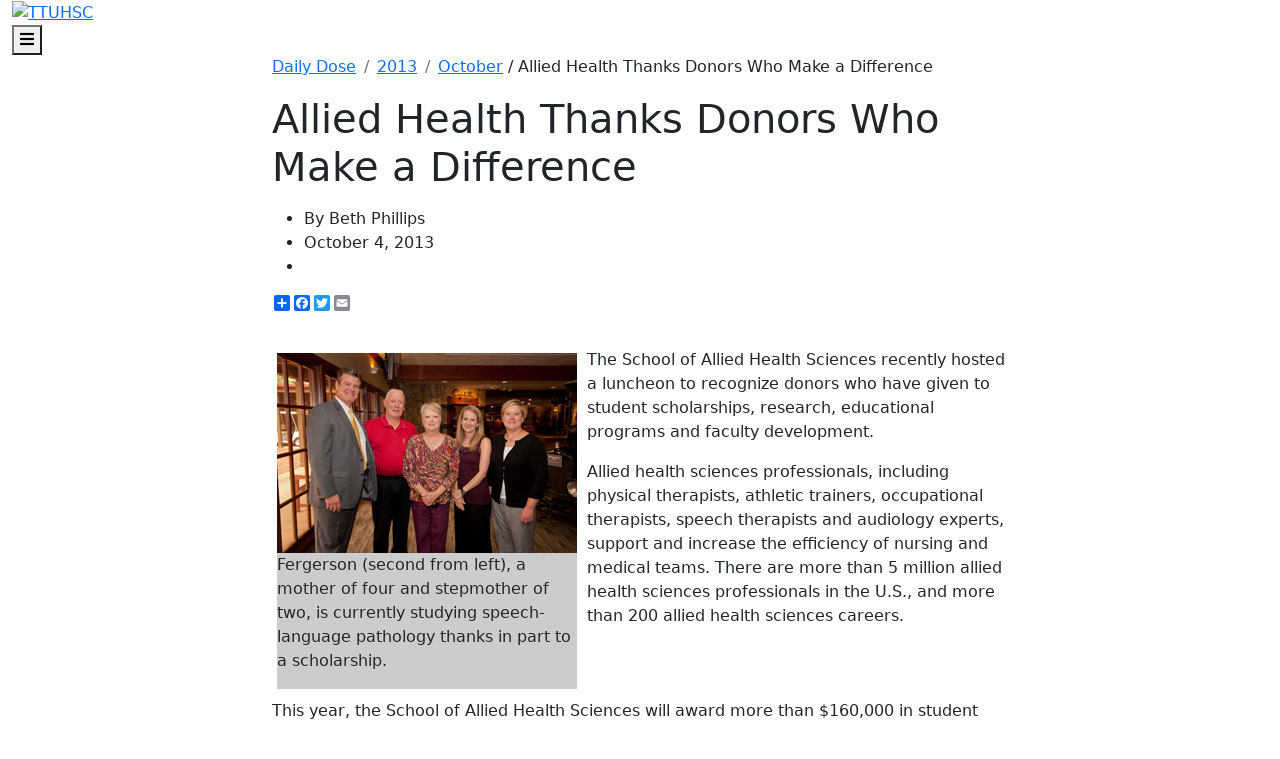

--- FILE ---
content_type: text/html; charset=utf-8
request_url: https://dailydose.ttuhsc.edu/2013/october/allied-health-thanks-donors-who-make-a-diffe.aspx
body_size: 11452
content:
<!DOCTYPE html><!DOCTYPE HTML><html class="no-js" lang="en">
   <head>
      <meta http-equiv="Content-Type" content="text/html; charset=UTF-8">
          <!-- Required meta tags -->
    <meta charset="utf-8">
    <meta name="viewport" content="width=device-width, initial-scale=1, shrink-to-fit=no">
    <meta name="description" content="">
      
    <!-- Bootstrap CSS -->
    <link href="https://cdn.jsdelivr.net/npm/bootstrap@5.0.1/dist/css/bootstrap.min.css" rel="stylesheet" integrity="sha384-+0n0xVW2eSR5OomGNYDnhzAbDsOXxcvSN1TPprVMTNDbiYZCxYbOOl7+AMvyTG2x" crossorigin="anonymous">
      
	<!-- College CSS -->
    <link rel="stylesheet" href="/_resources/css/styles.css"><!--Main Styles-->
    <link rel="stylesheet" href="/_resources/css/totopstyle.css"><!--Back to Top Styles-->
    <link rel="preconnect" href="https://fonts.gstatic.com">
    <link href="https://fonts.googleapis.com/css2?family=Roboto:wght@300;400;500;700;900&display=swap" rel="stylesheet"><!--Fonts-->
    <link rel="stylesheet" href="https://cdn.jsdelivr.net/npm/bootstrap-icons@1.5.0/font/bootstrap-icons.css"><!--Bootstrap Ions-->
    <link rel="stylesheet" href="https://use.fontawesome.com/releases/v5.15.3/css/all.css"><!-- Font Awescome CDN -->
    <link rel="stylesheet" href="/_resources/css/slick.css"/><!--Sliders/Carousels-->
    <link rel="stylesheet" href="/_resources/css/slick-theme.css"/><!--Sliders/Carousels-->
    <link rel="stylesheet" href="/_resources/css/slick-lightbox.css">

<!-- 	<script type="text/javascript">
		/* * * CONFIGURATION VARIABLES * * */
		var disqus_shortname = 'ttuhsc-test';

		/* * * DON'T EDIT BELOW THIS LINE * * */
		(function () {
			var s = document.createElement('script'); s.async = true;
			s.type = 'text/javascript';
			s.src = '//' + disqus_shortname + '.disqus.com/count.js';
			(document.getElementsByTagName('HEAD')[0] || document.getElementsByTagName('BODY')[0]).appendChild(s);
		}());
	</script> -->



      <meta name="Author" content="Beth Phillips">
      <meta name="FBURL" property="og:url" content="https://dailydose.ttuhsc.edu/2013/october/allied-health-thanks-donors-who-make-a-diffe.aspx">
      <meta name="FBType" property="og:type" content="">
      <meta name="FBTitle" property="og:title" content="">
      <meta name="FBDescription" property="og:description" content="">
      <meta name="FBImage" content="">
      <meta name="twitter:card" content="">
      <meta name="twitter:site" content="">
      <meta name="twitter:creator" content="">
      <meta name="twitter:title" content="">
      <meta name="twitter:description" content="">
      <meta name="twitter:image" content="">
      <meta charset="utf-8">
      <title>Allied Health Thanks Donors Who Make a Difference</title>
   </head>
   <body><header>
   <div class="container-fluid mobile-header">
      <div class="row">
         <div class="col-12">
            <div class="mobile-logo"><a href="/Default.aspx"><img src="/_dev/_resources/images/ttuhsc-arch-logo.png" alt="TTUHSC"></a></div><button type="button" data-bs-toggle="modal" data-bs-target="#site-navigation" class="menu-toggle" aria-label="Open Main Menu"><span class="fas fa-bars"></span><span class="visually-hidden">Menu</span></button></div>
      </div>
   </div>
   <div class="modal fade site-navigation" id="site-navigation" tabindex="-1" role="dialog">
      <div class="modal-dialog" role="document">
         <div class="modal-content">
            <div class="modal-body"><button type="button" class="btn menu-close d-lg-none" data-bs-dismiss="modal" aria-label="Close Main Menu"><span class="fas fa-times"></span> Close</button><nav class="main-navigation" aria-label="Primary navigation">
                  <div class="top-row">
                     <div class="container-fluid">
                        <div class="row">
                           <div class="col-lg-3 col-xl-2 g-0">
                              <div class="logo"><a href="/Default.aspx"><img src="/_resources/images/ttuhsc-arch-logo.png" alt="TTUHSC: Daily Dose" class="d-none d-lg-block"></a></div>
                           </div>
                           <div class="header-search-mobile">
                              <form id="mobile-searchForm" action="#" method="get" role="search" novalidate>
                                 <div class="input-group"><label class="search-label sr-only" for="mobile-searchbox">Search</label><input type="text" id="mobile-searchbox" class="form-control" title="searchbox" placeholder="Search..."><span class="input-group-btn"><button class="btn-submit" type="submit"><span class="fas fa-search"></span><span class="sr-only">Search</span></button></span></div>
                              </form>
                           </div>
                           <div class="col-lg-6 g-0">
                              <ul class="nav">
                                 <li class="nav-item"><a href="/listing.aspx?category=Health" class="nav-link">Health</a></li>
                                 <li class="nav-item"><a href="/listing.aspx?category=Education" class="nav-link">Education</a></li>
                                 <li class="nav-item"><a href="/listing.aspx?category=Research" class="nav-link">Research</a></li>
                                 <li class="nav-item"><a href="/listing.aspx?category=Campus%20Life" class="nav-link">Campus Life</a></li>
                              </ul>
                           </div>
                           <div class="col-lg-3 col-xl-4 g-0">
                              <nav class="aux d-none d-lg-block">
                                 <ul class="nav justify-content-lg-end header-social d-flex">
                                    <li><a href="https://www.facebook.com/ttuhsc" class="facebook"><span class="sr-only">Facebook</span></a></li>
                                    <li><a href="https://www.instagram.com/ttuhsc/" class="instagram"><span class="sr-only">Instagram</span></a></li>
                                    <li><a href="https://www.linkedin.com/school/texas-tech-university-health-sciences-center/" class="linkedin"><span class="sr-only">LinkedIn</span></a></li>
                                    <li><a href="https://twitter.com/ttuhsc" class="twitter"><span class="sr-only">Twitter</span></a></li>
                                    <li><a href="https://www.youtube.com/TTUHSCtv" class="youtube"><span class="sr-only">YouTube</span></a></li>
                                 </ul>
                              </nav>
                           </div>
                        </div>
                     </div>
                  </div>
                  <div class="bottom-row">
                     <div class="container-fluid">
                        <div class="row">
                           <div class="col-12">
                              <ul class="nav justify-content-lg-end">
                                 <li class="nav-item"><a href="https://app4.ttuhsc.edu/formbuilder/ViewForm.aspx?FormKey=c2b7117b-eacc-40f1-a524-dde00b0eecb6" class="nav-link">Subscribe</a></li>
                                 <li class="nav-item"><a href="https://www.ttuhsc.edu/communications-marketing/media/default.aspx" class="nav-link">Media</a></li>
                                 <li class="nav-item">
                                    <div class="header-search"><button class="btn btn-default"><span class="fas fa-search"></span><span class="sr-only">Search</span></button><form id="searchForm" action="https://dailydose.ttuhsc.edu/search/" method="get" role="search" novalidate>
                                          <div class="input-group"><label class="search-label sr-only" for="searchbox">Search</label><input type="text" id="searchbox" name="query" class="form-control" title="searchbox" placeholder="Search..."><span class="input-group-btn"><button class="btn-submit" type="submit"><span class="fas fa-search"></span><span class="sr-only">Search</span></button></span></div>
                                       </form>
                                    </div>
                                 </li>
                              </ul>
                           </div>
                        </div>
                     </div>
                  </div>
                  <nav class="aux d-block d-lg-none">
                     <ul class="nav justify-content-around header-social d-flex">
                        <li><a href="https://www.facebook.com/ttuhsc" class="facebook"><span class="sr-only">Facebook</span></a></li>
                        <li><a href="https://www.instagram.com/ttuhsc/" class="instagram"><span class="sr-only">Instagram</span></a></li>
                        <li><a href="https://www.linkedin.com/school/texas-tech-university-health-sciences-center/" class="linkedin"><span class="sr-only">LinkedIn</span></a></li>
                        <li><a href="https://twitter.com/ttuhsc" class="twitter"><span class="sr-only">Twitter</span></a></li>
                        <li><a href="https://www.youtube.com/TTUHSCtv" class="youtube"><span class="sr-only">YouTube</span></a></li>
                     </ul>
                  </nav>
               </nav>
            </div>
         </div>
      </div>
   </div>
</header>
      <div class="content" id="main-content">
         <div class="section">
            <div class="container">
               <div class="row">
                  <div class="offset-xl-2 col-12 col-xl-8">
                     <nav aria-label="breadcrumb">
                        <ol class="breadcrumb pl-0">
                           <li class="breadcrumb-item"><a href="/">Daily Dose</a></li>
                           <li class="breadcrumb-item"><a href="/2013/">2013</a></li>
                           <li class="breadcrumb-item"><a href="/2013/october/">October</a></li>&nbsp;/&nbsp;Allied Health Thanks Donors Who Make a Difference</ol>
                     </nav>
                     <h1>Allied Health Thanks Donors Who Make a Difference</h1>
                     <p class="lead"><em></em></p>
                     <ul class="meta-data">
                        <li class="author">By Beth Phillips</li>
                        <li class="pub-date">October 4, 2013</li>
                        <li class="category"><a href="/listing.aspx?category="></a></li>
                     </ul>
                     <div class="a2a_kit a2a_default_style"><a class="a2a_dd" href="https://www.addtoany.com/share_save?linkurl=#&amp;linkname=" title="Share"></a><a class="a2a_button_facebook" title="Share on Facebook"></a><a class="a2a_button_twitter" title="Share on Twitter"></a><a class="a2a_button_google_plus" title="Share on Goole Plus"></a><a class="a2a_button_email" title="Share on Email"></a></div><script>
								var a2a_config = a2a_config || {};
								a2a_config.linkurl = "https://dailydose.ttuhsc.edu/2013/october/allied-health-thanks-donors-who-make-a-diffe.aspx";
							</script><script src="//static.addtoany.com/menu/page.js"></script><div class="share-top-right"><iframe src="//www.facebook.com/plugins/like.php?href=https://dailydose.ttuhsc.edu/2013/october/allied-health-thanks-donors-who-make-a-diffe.aspx/&amp;layout=button_count&amp;send=false&amp;show_faces=false&amp;width=&amp;action=like&amp;colorscheme=light&amp;font=" style="height: 30px;"></iframe></div>
                     <div class="clearfix"></div>
                     <div>
                        <div style="width: 300px;float: left;margin: 5px 10px 10px 5px;background-color: #cccccc"><img src="/Images/Archive/5/files/2013/10/fergerson.jpg" alt="Fergerson (second from left), a mother of four and stepmother of two, is currently studying speech-language pathology thanks in part to a scholarship." width="300" height="200"><p>Fergerson (second from left), a mother of four and stepmother of two, is currently
                              studying speech-language pathology thanks in part to a scholarship.</p>
                        </div>
                        <p>The School of Allied Health Sciences recently hosted a luncheon to recognize donors
                           who have given to student scholarships, research, educational programs and faculty
                           development. </p>
                        <p>Allied health sciences professionals, including physical therapists, athletic trainers,
                           occupational therapists, speech therapists and audiology experts, support and increase
                           the efficiency of nursing and medical teams. There are more than 5 million allied
                           health sciences professionals in the U.S., and more than 200 allied health sciences
                           careers. </p>
                        <div style="clear:both"></div>
                        <p>This year, the School of Allied Health Sciences will award more than $160,000 in student
                           scholarships funded by private donors.</p>
                        <p>“I just want to say thank you to anyone who donates to any scholarship fund,” said
                           Tracy Fergerson, a mother four and stepmother of two who is pursuing her master’s
                           in <a href="http://www.ttuhsc.edu/health-professions/master-of-science-speech-language-pathology/">speech-language pathology</a>. “It is so helpful to students and many times we will never even meet the people
                           who give us the money or decide that we should receive it, but I hope they know that
                           they are truly making a difference.” </p>
                        <p>Fergerson, who is originally from Oklahoma, but has lived in Lubbock for about five
                           years, was inspired to pursue an allied health career after watching her twin boys
                           work with therapists for most of their lives. </p>
                        <p>Fergerson said if she hadn’t received a scholarship, she probably wouldn’t have been
                           able to reach her goal of helping other parents and special-needs children by becoming
                           a professional in the field of medical speech-language pathology.</p>
                        <p>“We are a fairly large family living on a single income while I am in school pursuing
                           this degree,” Fergerson said. “A large part of the fees have been paid with financial
                           aid loans, which have to be paid back after I graduate. Scholarships are a huge blessing
                           because every little bit is just a little that we don't have to worry about paying
                           back. It helps take some of the financial stress off.”</p>
                        <div style="width: 300px;float: right;margin: 5px 5px 10px 10px;background-color: #cccccc"><img src="/Images/Archive/5/files/2013/10/hatmaker.jpg" alt="Hatmaker, a student in the Master of Athletic Training program, came to TTUHSC because of the scholarship she received." width="300" height="200"><p>Hatmaker (front, right), a student in the Master of Athletic Training program, came
                              to TTUHSC because of the scholarship she received.</p>
                        </div>
                        <p>Tennessee native and athlete Jennifer Hatmaker said without the generous support of
                           donors, she would not have had the opportunity to attend one of the best <a href="http://www.ttuhsc.edu/health-professions/master-athletic-training/">Master of Athletic Training</a> programs in the country.</p>
                        <p>“I am here at Texas Tech University Health Sciences Center solely because of the scholarship
                           I received,” Hatmaker said. “I cannot imagine having gained the experiences and the
                           education  both clinically and as an individual  anywhere but here at TTUHSC.  To
                           know that I am being educated and trained by such a credible program in my field gives
                           me great confidence that I will become the educated and well-prepared athletic trainer
                           that I dream of becoming.”</p>
                        <p>Hatmaker said her motivation to eventually work in a clinic as an athletic trainer
                           assisting an orthopedic surgeon, and participating in a high school outreach program,
                           also comes from personal experience.</p>
                        <p>“Going through rehabilitation, I learned a little about the healing process of injuries,”
                           Hatmaker said. “On top of my love for the anatomy and physiology of the human body,
                           I love sports. I love being around driven individuals at all levels, be it a professional
                           women’s basketball player rehabbing an injured knee for the upcoming WNBA season,
                           or a junior [high school] football player.”</p>
                        <p>Just as Hatmaker dreams of helping athletes step back on the court or field to do
                           what they love, she credits donors with allowing her to blossom into the medical professional
                           she has dreamt of becoming.</p>
                        <p>“Every moment here has been an adventure,” Hatmaker said. “I have been challenged
                           in ways I never could imagine. And so much of the opportunity and learning I have
                           been able to do here in Lubbock are in huge part, because of those who donate funds
                           for scholarships. [Donors’] willingness to make sacrifices for students who are working
                           toward their dreams of bettering this world one patient or one athlete at a time have
                           provided us the opportunity to be the best we can be.”  </p>
                        <h5 style="width:60%">Image Gallery</h5>
                        <!--Undefined parameter for gallery match.--></div>
                  </div>
               </div>
            </div>
         </div>
         <div class="section bg-light-gray">
            <div class="container">
               <div class="row">
                  <div class="col-12">
                     <h2 class="bordered-headline mb-5">Related Stories</h2>
                     <div class="row"><div class="col-lg-4"><div class="card shadow"><div class="image-overlay"><div class="card-img-top"style="background-image: url('/2024/december/images/marty-clay-flag_255x204.jpg');"></div></div><span class="category"><a href="/listing.aspx?category="></a></span><div class="card-body"><ul class="meta-data"><li class="author">By Kay Williams</li><li class="pub-date">November 10, 2025</li></ul><h3><a href="https://dailydose.ttuhsc.edu/2025/november/veterans-marty-clay.aspx">Celebrating Veterans: TTUHSC’s General Martin Clay’s Legacy of Service and Leadership</a></h3><p>From his initial enlistment in the Army National Guard 36 years ago to his leadership in military and civilian health care management roles, Major General Martin Clay’s career has been shaped by adaptability, mission focus and service to others.</p></div></div></div><div class="col-lg-4"><div class="card shadow"><div class="image-overlay"><div class="card-img-top"style="background-image: url('/2024/december/images/top-ranked_255x204.jpg');"></div></div><span class="category"><a href="/listing.aspx?category="></a></span><div class="card-body"><ul class="meta-data"><li class="author">By Suzanna Cisneros</li><li class="pub-date">September 25, 2025</li></ul><h3><a href="https://dailydose.ttuhsc.edu/2025/september/absn-top-ranked.aspx">Texas Tech University Health Sciences Center School of Nursing Named Best Accelerated Bachelor of Science in Nursing Program in Texas </a></h3><p>The TTUHSC School of Nursing Accelerated Bachelor of Science in Nursing (BSN) program has been ranked the No. 1 accelerated nursing program in Texas by RegisteredNursing.org.</p></div></div></div><div class="col-lg-4"><div class="card shadow"><div class="image-overlay"><div class="card-img-top"style="background-image: url('/2024/december/images/louise-rice_255x204.JPG');"></div></div><span class="category"><a href="/listing.aspx?category="></a></span><div class="card-body"><ul class="meta-data"><li class="author">By Meaghan Collier</li><li class="pub-date">September 09, 2025</li></ul><h3><a href="https://dailydose.ttuhsc.edu/2025/september/amarillo-nursing-dean.aspx">TTUHSC Names New Regional Dean for the School of Nursing   </a></h3><p>Louise Rice, DNP, RN, has been named regional dean of the TTUHSC School of Nursing on the Amarillo campus. </p></div></div></div></div>
                     <h2 class="bordered-headline mb-5">Recent Stories</h2>
                     <div class="row"><div class="col-lg-4"><div class="card shadow"><div class="image-overlay"><div class="card-img-top"style="background-image: url('/2024/december/images/GSBS_9-255x204.jpg');"></div></div><span class="category"><a href="/listing.aspx?category=Education">Education</a></span><div class="card-body"><ul class="meta-data"><li class="author">By Kate Gollahon</li><li class="pub-date">January 13, 2026</li></ul><h3><a href="https://dailydose.ttuhsc.edu/2025/december/gsbs-phd-programs.aspx">The Ph.D. Programs that Shape Health Care</a></h3><p>The Graduate School of Biomedical Sciences Ph.D. programs at TTUHSC provide the foundation, mentorship and research opportunities you need to pursue groundbreaking work.</p></div></div></div><div class="col-lg-4"><div class="card shadow"><div class="image-overlay"><div class="card-img-top"style="background-image: url('/2024/december/images/Biotechnology_2-1-255x204.jpg');"></div></div><span class="category"><a href="/listing.aspx?category=Education">Education</a></span><div class="card-body"><ul class="meta-data"><li class="author">By Kate Gollahon</li><li class="pub-date">January 13, 2026</li></ul><h3><a href="https://dailydose.ttuhsc.edu/2025/december/gsbs-masters-programs.aspx">Finding Your Future: Master’s Programs at the Graduate School of Biomedical Sciences</a></h3><p>At the Graduate School of Biomedical Sciences, you will gain hands-on experience, work alongside expert faculty and collaborate in small, supportive classes that help you thrive. </p></div></div></div><div class="col-lg-4"><div class="card shadow"><div class="image-overlay"><div class="card-img-top"style="background-image: url('/2024/december/images/SMW-Headshot-255x204.jpg');"></div></div><span class="category"><a href="/listing.aspx?category=Health">Health</a></span><div class="card-body"><ul class="meta-data"><li class="author">By Kay Williams</li><li class="pub-date">December 29, 2025</li></ul><h3><a href="https://dailydose.ttuhsc.edu/2025/december/mental-health-in-the-new-year.aspx">Making Mental Health a Priority in the New Year</a></h3><p>Sarah Mallard Wakefield, M.D., a psychiatrist with Texas Tech Physicians, talks about strategies to combat widespread and growing anxiety.</p></div></div></div></div>
                  </div>
               </div>
            </div>
         </div>
      </div>
      <footer id="footer">
<div class="container-fluid">
<div class="row">
<div class="col-lg-6">
<div class="row">
<div class="col-lg-6"><a class="footer-logo"><img src="/_resources/images/ttuhsc-logo.svg" alt="TTUHSC" /></a>
<ul class="footer-social">
<li><a class="facebook" href="https://www.facebook.com/ttuhsc/"><span class="sr-only">Facebook</span></a></li>
<li><a class="instagram" href="https://www.instagram.com/ttuhsc/"><span class="sr-only">Instagram</span></a></li>
<li><a class="linkedin" href="https://www.linkedin.comschool/texas-tech-university-health-sciences-center/"><span class="sr-only">LinkedIn</span></a></li>
<li><a class="twitter" href="https://www.twitter.com/TTUHSC"><span class="sr-only">Twitter</span></a></li>
<li><a class="youtube" href="https://www.youtube.com/TTUHSCtv"><span class="sr-only">YouTube</span></a></li>
</ul>
</div>
<div class="col-lg-6">
<div class="address-container"><address>3601 4th Street, Lubbock TX 79430<br />(806) 743-1000<br /><a class="Email Link" href="mailto:newswire@ttuhsc.edu?subject=" target="_blank" rel="noopener">Contact Us</a><br /><a href="https://www.ttuhsc.edu/administration/policies/default.aspx">Site Policies</a><br /><a href="https://www.ttuhsc.edu/administration/policies/privacy.aspx">Privacy Notice</a></address></div>
</div>
</div>
</div>
<div class="col-lg-6 col-xl-5 offset-xl-1">
<div class="row">
<div class="col-lg-5"><a class="btn btn-white d-block mt-0" href="/AllArchive.aspx">Archives</a> <a class="btn btn-white d-block" href="https://www.ttuhsc.edu/communications-marketing/specialty/media-relations.aspx">Media</a></div>
<div class="col-lg-6 offset-lg-1">
<h2>Publications</h2>
<ul class="resource-menu">
<li><a href="http://www.ttuhsc.edu/campus/amarillo/the-beat/">The Beat</a></li>
<li><a href="https://www.ttuhsc.edu/communications-marketing/pulse/default.aspx">Pulse</a></li>
<li><a href="http://www.ttuhsc.edu/pharmacy/news/">Pharm News</a></li>
<li><a href="http://nursing.ttuhsc.edu/nursing/publications">Tech Nursing</a></li>
</ul>
</div>
</div>
</div>
</div>
</div>
<div class="bottom-row">
<div class="container-fluid">
<div class="row">
<div class="col-12">
<ul class="utility-menu list-inline">
<li class="list-inline-item"><a id="directedit">&copy;</a> 2025 Texas Tech University Health Sciences Center</li>
<li class="list-inline-item"><a href="https://www.ttuhsc.edu/" target="_blank" rel="noopener">TTUHSC Home</a></li>
<li class="list-inline-item"><a href="https://www.texastech.edu/" target="_blank" rel="noopener">Texas Tech University System</a></li>
<li class="list-inline-item"><a href="https://www.ttu.edu/" target="_blank" rel="noopener">Texas Tech University</a></li>
<li class="list-inline-item"><a href="https://www.angelo.edu/" target="_blank" rel="noopener">Angelo State University</a></li>
</ul>
</div>
</div>
</div>
</div>
</footer>
<p><button class="cd-top" data-target="#0"><span class="sr-only">Back to Top</span></button></p>
<!--Iframe video placeholder-->
<div id="video-modal" class="modal fade" tabindex="-1" role="dialog" aria-labelledby="view-video-modal" aria-hidden="true">
<div class="modal-dialog modal-dialog-centered" role="document">
<div class="modal-content">
<div class="modal-body"><button class="close-dark" type="button" data-bs-dismiss="modal" aria-label="Close Video"><span class="fas fa-times"></span></button>
<h2 id="view-video-modal" class="visually-hidden">Video Modal</h2>
<div class="ratio ratio-16x9"><iframe id="video" title="Video" data-src=""></iframe></div>
</div>
</div>
</div>
</div>
<p>
<script src="https://code.jquery.com/jquery-3.6.0.min.js" integrity="sha256-/xUj+3OJU5yExlq6GSYGSHk7tPXikynS7ogEvDej/m4=" crossorigin="anonymous"></script>
<script src="https://cdn.jsdelivr.net/npm/bootstrap@5.0.1/dist/js/bootstrap.bundle.min.js" integrity="sha384-gtEjrD/SeCtmISkJkNUaaKMoLD0//ElJ19smozuHV6z3Iehds+3Ulb9Bn9Plx0x4" crossorigin="anonymous"></script>
<script src="/_resources/js/scripts.js"></script>
<script src="/_resources/js/slick.min.js"></script>
<script src="/_resources/js/slick-lightbox.js"></script>
<script type="text/javascript" src="/_resources/js/direct-edit.js"></script>
</p>
      <div id="hidden" style="display:none;"><a id="de" href="https://a.cms.omniupdate.com/11/?skin=ttu&amp;account=HSC&amp;site=DailyDose&amp;action=de&amp;path=/2013/october/allied-health-thanks-donors-who-make-a-diffe.pcf" >©</a></div>
      <script>
  (function(i,s,o,g,r,a,m){i['GoogleAnalyticsObject']=r;i[r]=i[r]||function(){
  (i[r].q=i[r].q||[]).push(arguments)},i[r].l=1*new Date();a=s.createElement(o),
  m=s.getElementsByTagName(o)[0];a.async=1;a.src=g;m.parentNode.insertBefore(a,m)
  })(window,document,'script','https://www.google-analytics.com/analytics.js','ga');

  ga('create', 'UA-86052542-1', 'auto');
  ga('send', 'pageview');

</script>
<script async src="https://siteimproveanalytics.com/js/siteanalyze_66357252.js"></script></body>
</html>